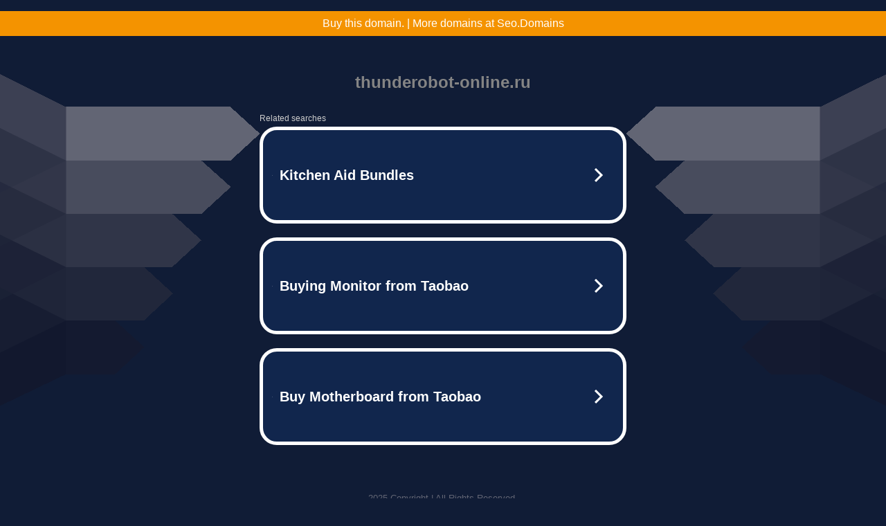

--- FILE ---
content_type: text/html; charset=UTF-8
request_url: https://mineralnye-vody.thunderobot-online.ru/p/15.6-igrovoy-noutbuk-thunderobot-911-air-wave-d-intel-core-i5-11400h-2.7-ggc-ram-8-gb-ssd-nvidia-geforce-rtx-3050-dlya-noutbukov-4-gb-bez-sistemi-cherniy-rossiyskaya-klaviatura/reviews
body_size: 6153
content:
<!DOCTYPE html>
<html data-adblockkey="MFwwDQYJKoZIhvcNAQEBBQADSwAwSAJBALquDFETXRn0Hr05fUP7EJT77xYnPmRbpMy4vk8KYiHnkNpednjOANJcaXDXcKQJN0nXKZJL7TciJD8AoHXK158CAwEAAQ==_dkgcZmHnZs0EryPI81selmzjxtSjQYdnmzXnwY3cLT1eig/oZmOjS26gJQjkb/8LCT0OA2vmpMqVGb6wE2f2Lg==" xmlns="http://www.w3.org/1999/xhtml" lang="en">
<head>
    <meta http-equiv="Content-Type" content="text/html; charset=utf-8"/>
    <meta name="viewport" content="width=device-width, initial-scale=1, shrink-to-fit=no"/>
    <title>thunderobot-online.ru</title>
    <style media="screen">
.asset_star0 {
	background: url('//d38psrni17bvxu.cloudfront.net/themes/assets/star0.gif') no-repeat center;
	width: 13px;
	height: 12px;
	display: inline-block;
}

.asset_star1 {
	background: url('//d38psrni17bvxu.cloudfront.net/themes/assets/star1.gif') no-repeat center;
	width: 13px;
	height: 12px;
	display: inline-block;
}

.asset_starH {
	background: url('//d38psrni17bvxu.cloudfront.net/themes/assets/starH.gif') no-repeat center;
	width: 13px;
	height: 12px;
	display: inline-block;
}

.sitelink {
	padding-right: 16px;
}

.sellerRatings a:link,
.sellerRatings a:visited,
.sellerRatings a:hover,
.sellerRatings a:active {
	text-decoration: none;
	cursor: text;
}

.sellerRatings {
	margin:0 0 3px 20px;
}

.sitelinkHolder {
	margin:-15px 0 15px 35px;
}

#ajaxloaderHolder {
	display: block;
	width: 24px;
	height: 24px;
	background: #fff;
	padding: 8px 0 0 8px;
	margin:10px auto;
	-webkit-border-radius: 4px;
	-moz-border-radius: 4px;
	border-radius: 4px;
}</style>    <style media="screen">
* {
    margin:0;padding:0
}

body {
    background:#101c36;
    font-family: sans-serif;
    text-align: center;
    font-size:1rem;
}

.header {
    padding:1rem 1rem 0;
    overflow:hidden;
}

h1 {
    color:#848484;
    font-size:1.5rem;
}

.header-text-color:visited,
.header-text-color:link,
.header-text-color {
    color:#848484;
}

.comp-is-parked {
  margin: 4px 0 2px;
}

.comp-sponsored {
  text-align: left;
  margin: 0 0 -1.8rem 4px;
}

.wrapper1 {
    margin:1rem;
}

.wrapper2 {
    background:url('//d38psrni17bvxu.cloudfront.net/themes/cleanPeppermintBlack_657d9013/img/bottom.png') no-repeat center bottom;
    padding-bottom:140px;
}

.wrapper3 {
    background: transparent;
    max-width:300px;
    margin:0 auto 1rem;
    padding-top:1px;
    padding-bottom:1px;
}

.onDesktop {
    display:none;
}

.tcHolder {
    padding-top: 2rem;
}

.adsHolder {
    margin: 1rem 0;
    padding-top: 2rem;
    overflow:hidden;
}

.footer {
    color:#626574;
    padding:2rem 1rem;
    font-size:.8rem;
    margin:0 auto;
    max-width:440px;
}

.footer a:link,
.footer a:visited {
    color:#626574;
}

.searchHolder {
    padding:1px 0 1px 1px;
    margin:1rem auto;
    width: 95%;
    max-width: 500px;
}

@media screen and (min-width:600px) {

    .comp-is-parked,
    .comp-sponsored {
      color: #848484;
    }

    .comp-sponsored {
      margin-left: 0;
    }

    .wrapper1 {
        max-width:1500px;
        margin-left:auto;
        margin-right:auto;
    }

    .wrapper2 {
        background:url('//d38psrni17bvxu.cloudfront.net/themes/cleanPeppermintBlack_657d9013/img/arrows.png') no-repeat center top;
        padding-bottom:0;
        min-height:600px;
    }

    .wrapper3 {
        max-width:530px;
        background:none;
    }
}
</style>    <style media="screen">
.fallback-term-holder {
    display: inline-grid;
    grid-template-columns: 1fr;
    width: 100%;
    padding-top: 75px;
}

.fallback-term-link {
    grid-column: 1 / span 1; align-self: center;
    padding: 50px 13px 50px 13px; border-radius: 25px;
    border: 5px solid #ffffff; margin-bottom: 20px;
    background-color: rgb(17, 38, 77);
    text-decoration-line: none;
    font-size: 18px;
    font-weight: 700;
    color: #ffffff;
    text-align: left;
}

.fallback-arrow {
    float: right;
    width: 24px;
    height: 24px;
    background-image: url('[data-uri]');
}</style>
    <meta name="description" content="This domain may be for sale!" />
    </head>

<body id="afd">

<div class="wrapper1">
    
<style>
	.sale_banner_orange {
		background:#F49300;
		color: #c8c8c8;
		text-align: center;
		font: 16px/36px Roboto, sans-serif;
		height: 36px;
	}

	.sale_banner_orange a {
		display: block;
		color:#fff;
		text-decoration: none;
	}

    @media (max-width: 600px) {
        .sale_banner_orange {
            height: 100%;
        }
    }
</style>

<div class="sale_banner_orange" style="border-top:none">
			<a href="https://www.mydomaincontact.com/?domain_name=thunderobot-online.ru" target="_blank">
			Buy this domain. | More domains at Seo.Domains
	</a>
</div>
    <div class="wrapper2">
        <div class="wrapper3">
            <br/>
        <script async src="https://euob.youstarsbuilding.com/sxp/i/224f85302aa2b6ec30aac9a85da2cbf9.js" data-ch="AdsDeli - domain - landingpage" data-uvid="ad6b2beee2505cd9b2cf0518b2724f073dec6cab" class="ct_clicktrue_80705" data-jsonp="onCheqResponse"></script>
    <noscript>
        <iframe src="https://obseu.youstarsbuilding.com/ns/224f85302aa2b6ec30aac9a85da2cbf9.html?ch=AdsDeli%20-%20domain%20-%20landingpage" width="0" height="0" style="display:none"></iframe>
    </noscript>
<br/>
<div class="header" id="domainname">
        <h1>thunderobot-online.ru</h1>
    </div>
                        <div class="tcHolder">
                <div id="tc"></div>
            </div>
        </div>
    </div>
            <div class="footer">
            2025 Copyright | All Rights Reserved.
<br/><br/>
<a href="javascript:void(0);" onClick="window.open('/privacy.html', 'privacy-policy', 'width=890,height=330,left=200,top=200,menubar=no,status=yes,toolbar=no').focus()" class="privacy-policy">
    Privacy Policy
</a>
<br/><br/>
<br/><br/>
    </div>
</div>

<script type="text/javascript" language="JavaScript">
    var tcblock = {
        // Required and steady
        'container': 'tc',
        'type': 'relatedsearch',
        'colorBackground': 'transparent',
        
        'number': 3,
        
        // Font-Sizes and Line-Heights
        'fontSizeAttribution': 14,
        'fontSizeTitle': 24,
        'lineHeightTitle': 34,
        // Colors
        'colorAttribution': '#aaa',
        'colorTitleLink': '#0277bd',
        // Alphabetically
        'horizontalAlignment': 'center',
        'noTitleUnderline': false,
        'rolloverLinkColor': '#01579b',
        'verticalSpacing': 10
    };
    var searchboxBlock = {
        'container': 'search',
        'type': 'searchbox',
        'fontSizeSearchInput': 12,
        'hideSearchInputBorder': false,
        'hideSearchButtonBorder': true,
        'fontSizeSearchButton': 13,
        'colorBackground': 'transparent',
        'colorSearchButton': '#0b3279',
        'colorSearchButtonText': '#fff'
    };
    </script>
<script type="text/javascript">let isAdult=false;         let containerNames=[];         let uniqueTrackingID='MTc2NDI0MDM0OS4wNTg4OjUxZDVlMTMwYzE3ZGE4ZDEzMmI4NTIwZDBkYTgwZmY4MjBhMDNkYThjMTUzOWZkNGU3Mjk2MzhjMzFmYjc5YWQ6NjkyODJiZGQwZTVkNg==';         let search='';         let themedata='eyJhbGciOiJBMTI4S1ciLCJlbmMiOiJBMTI4Q0JDLUhTMjU2In0.rXC1bo7tUlCo_DWehTbiWSwWSPnn-xC7WKQwRLiY-y2JDnov9HH6kQ.pWVgrkuUbX7Ql5v_G6zHFw.[base64].BDMGVOJkOe0NwJnBacjCMw';         let domain='thunderobot-online.ru';         let scriptPath='';         let adtest='off';if(top.location!==location) { top.location.href=location.protocol + '//' + location.host + location.pathname + (location.search ? location.search + '&' : '?') + '_xafvr=ZjVhMjE2ZjFkYTJlODcxOThhZWE4ZDRiMmVkZTNhMDg3ZDg5MDBiOCw2OTI4MmJkZDE0Yjg4'; }let pageLoadedCallbackTriggered = false;let fallbackTriggered = false;let formerCalledArguments = false;let pageOptions = {'pubId': 'dp-teaminternet01','resultsPageBaseUrl': '//' + location.host + '/?ts=','fontFamily': 'arial','optimizeTerms': true,'maxTermLength': 40,'adtest': true,'clicktrackUrl': '//' + location.host + '/munin/a/tr/click?','attributionText': 'Ads','colorAttribution': '#b7b7b7','fontSizeAttribution': 16,'attributionBold': false,'rolloverLinkBold': false,'fontFamilyAttribution': 'arial','adLoadedCallback': function(containerName, adsLoaded, isExperimentVariant, callbackOptions) {let data = {containerName: containerName,adsLoaded: adsLoaded,isExperimentVariant: isExperimentVariant,callbackOptions: callbackOptions,terms: pageOptions.terms};if (!adsLoaded || (containerName in containerNames)) {ajaxQuery(scriptPath + "/munin/a/tr/adloaded"+ "?toggle=adloaded"+ "&uid=" + encodeURIComponent(uniqueTrackingID)+ "&domain=" + encodeURIComponent(domain)+ "&data=" + encodeURIComponent(JSON.stringify(data)));}},'pageLoadedCallback': function (requestAccepted, status) {document.body.style.visibility = 'visible';pageLoadedCallbackTriggered = true;if ((status.faillisted === true || status.faillisted == "true" || status.blocked === true || status.blocked == "true" ) && status.error_code != 25) {ajaxQuery(scriptPath + "/munin/a/tr/block?domain=" + encodeURIComponent(domain) + "&caf=1&toggle=block&reason=other&uid=" + encodeURIComponent(uniqueTrackingID));}if (status.errorcode && !status.error_code) {status.error_code = status.errorcode;}if (status.error_code) {ajaxQuery(scriptPath + "/munin/a/tr/errorcode?domain=" + encodeURIComponent(domain) + "&caf=1&toggle=errorcode&code=" + encodeURIComponent(status.error_code) + "&uid=" + encodeURIComponent(uniqueTrackingID));if ([18, 19].indexOf(parseInt(status.error_code)) != -1 && fallbackTriggered == false) {fallbackTriggered = true;if (typeof loadFeed === "function") {window.location.href = '//' + location.host;}}if (status.error_code == 20) {window.location.replace("//dp.g.doubleclick.net/apps/domainpark/domainpark.cgi?client=" + encodeURIComponent((pageOptions.pubid.match(/^ca-/i) ? "" : "ca-") + pageOptions.pubid) + "&domain_name=" + encodeURIComponent(domain) + "&output=html&drid=" + encodeURIComponent(pageOptions.domainRegistrant));}}if (status.needsreview === true || status.needsreview == "true") {ajaxQuery(scriptPath + "/munin/a/tr/needsreview?domain=" + encodeURIComponent(domain) + "&caf=1&toggle=needsreview&uid=" + encodeURIComponent(uniqueTrackingID));}if ((status.adult === true || status.adult == "true") && !isAdult) {ajaxQuery(scriptPath + "/munin/a/tr/adult?domain=" + encodeURIComponent(domain) + "&caf=1&toggle=adult&uid=" + encodeURIComponent(uniqueTrackingID));} else if ((status.adult === false || status.adult == "false") && isAdult) {ajaxQuery(scriptPath + "/munin/a/tr/nonadult?domain=" + encodeURIComponent(domain) + "&caf=1&toggle=nonadult&uid=" + encodeURIComponent(uniqueTrackingID));}if (requestAccepted) {if (status.feed) {ajaxQuery(scriptPath + "/munin/a/tr/feed?domain=" + encodeURIComponent(domain) + "&caf=1&toggle=feed&feed=" + encodeURIComponent(status.feed) + "&uid=" + encodeURIComponent(uniqueTrackingID));}if (status.error_code) {ajaxQuery(scriptPath + "/munin/a/tr/answercheck/error?domain=" + encodeURIComponent(domain) + "&caf=1&toggle=answercheck&answer=error_" + encodeURIComponent(status.error_code) + "&uid=" + encodeURIComponent(uniqueTrackingID));} else {ajaxQuery(scriptPath + "/munin/a/tr/answercheck/yes?domain=" + encodeURIComponent(domain) + "&caf=1&toggle=answercheck&answer=yes&uid=" + encodeURIComponent(uniqueTrackingID));}} else {ajaxQuery(scriptPath + "/munin/a/tr/answercheck/reject?domain=" + encodeURIComponent(domain) + "&caf=1&toggle=answercheck&answer=rejected&uid=" + encodeURIComponent(uniqueTrackingID));fallbackRedirect();}}};let x = function (obj1, obj2) {if (typeof obj1 != "object")obj1 = {};for (let key in obj2)obj1[key] = obj2[key];return obj1;};function getXMLhttp() {let xmlHttp = null;try {xmlHttp = new XMLHttpRequest();} catch (e) {try {xmlHttp = new ActiveXObject("Msxml2.XMLHTTP");} catch (ex) {try {xmlHttp = new ActiveXObject("Microsoft.XMLHTTP");} catch (exc) {}}}return xmlHttp;}function fallbackRedirect() {if (window.location.pathname !== '/zazu') {let fallbackRedirectUrl = '//' + domain + (window.location.port ? ':' + window.location.port : '') + '/zazu';window.location.replace(fallbackRedirectUrl);}}function ajaxQuery(url) {if (adtest == 'on') return false;xmlHttp = getXMLhttp();if (!xmlHttp) return ajaxBackfill(url);xmlHttp.open("GET", url, false);return xmlHttp.send(null);}function ajaxBackfill(url) {if (adtest == 'on') return false;if (url.indexOf("&toggle=browserjs") > -1) return false;try {let img = document.createElement('img');img.style.visibility = 'hidden';img.style.width = '1px';img.style.height = '1px';img.src = url + "&_t=" + new Date().getTime();document.body.appendChild(img);} catch (e) {}}ajaxQuery(scriptPath + "/munin/a/tr/browserjs?domain=" + encodeURIComponent(domain) + "&toggle=browserjs&uid=" + encodeURIComponent(uniqueTrackingID));x(pageOptions, {resultsPageBaseUrl: '//mineralnye-vody.thunderobot-online.ru/?ts=eyJhbGciOiJBMTI4S1ciLCJlbmMiOiJBMTI4Q0JDLUhTMjU2In0.rXC1bo7tUlCo_DWehTbiWSwWSPnn-xC7WKQwRLiY-y2JDnov9HH6kQ.pWVgrkuUbX7Ql5v_G6zHFw.[base64].BDMGVOJkOe0NwJnBacjCMw',hl: 'en',kw: '',terms: '',uiOptimize: true, channel: 'bucket007,bucket011,bucket077', pubId: 'dp-teaminternet09_3ph',adtest: 'off',personalizedAds: false,clicktrackUrl: 'https://mineralnye-vody.thunderobot-online.ru/munin/a/tr/click' + '?click=caf' + '&domain=thunderobot-online.ru&uid=MTc2NDI0MDM0OS4wNTg4OjUxZDVlMTMwYzE3ZGE4ZDEzMmI4NTIwZDBkYTgwZmY4MjBhMDNkYThjMTUzOWZkNGU3Mjk2MzhjMzFmYjc5YWQ6NjkyODJiZGQwZTVkNg%3D%3D&ts=eyJhbGciOiJBMTI4S1ciLCJlbmMiOiJBMTI4Q0JDLUhTMjU2In0.rXC1bo7tUlCo_DWehTbiWSwWSPnn-xC7WKQwRLiY-y2JDnov9HH6kQ.pWVgrkuUbX7Ql5v_G6zHFw.[base64].BDMGVOJkOe0NwJnBacjCMw&adtest=off' });x(pageOptions, [] );x(pageOptions, { domainRegistrant:'as-drid-2558334540730768' } );function loadFeed() {let s = document.createElement('script');let blurredTerms = document.getElementById('blurred-terms');if (blurredTerms !== null) {blurredTerms.style.display = "none";}s.src = '//www.google.com/adsense/domains/caf.js?abp=1&adsdeli=true';document.body.appendChild(s);let a = Array.prototype.slice.call(arguments);s.onload = function () {let c = google.ads.domains.Caf;switch (a.length) {case 1:return new c(a[0]);case 2:return new c(a[0], a[1]);case 3:return new c(a[0], a[1], a[2]);case 4:return new c(a[0], a[1], a[2], a[3]);case 5:return new c(a[0], a[1], a[2], a[3], a[4]);}return c.apply(null, a);};}</script>
<script type="text/javascript">
var ls = function(xhr, token) {
    xhr.onreadystatechange = function () {
        if (xhr.readyState === XMLHttpRequest.DONE) {
            if (xhr.status < 200 || xhr.status >= 400) {
                console.log('There was a problem with the request.');
            }
            
            if (typeof window.onRTBFailure === 'function') { window.onRTBFailure(); }
        }
    }
    
    xhr.open('GET', '/munin/a/l' + 's?t=69282bdd&token=' + encodeURI(token), true);
    xhr.send();
};
ls(new XMLHttpRequest(), 'ad6b2beee2505cd9b2cf0518b2724f073dec6cab');
</script>

<script type='text/javascript'>x(pageOptions, { "styleId":5837883959});</script>
<script>
    function getLoadFeedArguments() {
        let arguments = [
            pageOptions
        ];

        let possibleArguments = ['adblock', 'adblock1', 'adblock2', 'tcblock', 'searchboxBlock', 'rtblock', 'rsblock', 'searchblock'];
        for (let i = 0; i < possibleArguments.length; i++) {
            if (typeof this[possibleArguments[i]] !== 'undefined') {
                arguments.push(this[possibleArguments[i]]);
            }
        }

        return arguments;
    }
</script>

    <script>
        loadFeed(...getLoadFeedArguments());
    </script>
</body>
</html>


--- FILE ---
content_type: text/html; charset=UTF-8
request_url: https://syndicatedsearch.goog/afs/ads?sjk=nV%2Fh3hBVTMuYTOcyPmYcCA%3D%3D&adtest=off&psid=5837883959&pcsa=false&channel=bucket007%2Cbucket011%2Cbucket077&client=dp-teaminternet09_3ph&r=m&hl=en&rpbu=https%3A%2F%2Fmineralnye-vody.thunderobot-online.ru%2F%3Fts%3DeyJhbGciOiJBMTI4S1ciLCJlbmMiOiJBMTI4Q0JDLUhTMjU2In0.rXC1bo7tUlCo_DWehTbiWSwWSPnn-xC7WKQwRLiY-y2JDnov9HH6kQ.pWVgrkuUbX7Ql5v_G6zHFw.yUAG8s7hm6Ije1V-mcPA_pbGvqBif3m53P5UlcpHmSED1srtMvs3AwS8Ndz-cPLjwzVT8INXFzoB7Ve-xaFRaPrkSp5HxuRcJOROVMolL9FcbOyZWCca7hQx3bHWNQONObiXHR5z1bssOE6lRtyB4gz6-SyBZ0nwW9xopz4Pkq51trTSf3n9BILJSOZwXEnH2Y1N4HobOR7wNLcNzexiZnLF4k-zZ1dIO0h0r9lmo4XtcpnF-A7yqQcgclZk1U6OGM7_8d97N2XV4_72QYTF3b3dt_FgLCGG1lUp8QA1p4xTXzVPs57A-OUJem5m_4tFcseEHHkhUvyikJK5IEK6o7RDEc-eXcYzJnlWVvDNr8ZnB4M7USKiWCCyWK3f8LXlop9xbGfPCT3omQC3ba3eKvGECtjk5iZg4_MNN84WiPd17BaSCIoAgqZM8Yf2G_1G7iIPP7UU-ZSIJ25m17hMBCbBNKxxymdEbkmlq22dIZeoEaTeInk5zFkP_fe-VqYNFKqMz00OFOPC6VInC-W_PWRGuzvGS4owirWFds9nwQ34zOXUx1xSOKEgtAIjpup0rw5gBimQsHpqscjUMhaZncJVQNl7D2r8OVd3Vf38JibUz5u0OI9IeBmK12Pwj5ps.BDMGVOJkOe0NwJnBacjCMw&type=3&swp=as-drid-2558334540730768&oe=UTF-8&ie=UTF-8&fexp=21404%2C17301437%2C17301439%2C17301442%2C17301548%2C17301266%2C72717107%2C73110182%2C17301559&format=r3%7Cs&nocache=2611764240349346&num=0&output=afd_ads&domain_name=mineralnye-vody.thunderobot-online.ru&v=3&bsl=8&pac=0&u_his=2&u_tz=0&dt=1764240349348&u_w=1280&u_h=720&biw=1280&bih=720&psw=1280&psh=790&frm=0&uio=--&cont=tc&drt=0&jsid=caf&jsv=830884147&rurl=https%3A%2F%2Fmineralnye-vody.thunderobot-online.ru%2Fp%2F15.6-igrovoy-noutbuk-thunderobot-911-air-wave-d-intel-core-i5-11400h-2.7-ggc-ram-8-gb-ssd-nvidia-geforce-rtx-3050-dlya-noutbukov-4-gb-bez-sistemi-cherniy-rossiyskaya-klaviatura%2Freviews
body_size: 3486
content:
<!doctype html><html lang="en"> <head> <style id="ssr-boilerplate">body{-webkit-text-size-adjust:100%; font-family:arial,sans-serif; margin:0;}.div{-webkit-box-flex:0 0; -webkit-flex-shrink:0; flex-shrink:0;max-width:100%;}.span:last-child, .div:last-child{-webkit-box-flex:1 0; -webkit-flex-shrink:1; flex-shrink:1;}.a{text-decoration:none; text-transform:none; color:inherit; display:inline-block;}.span{-webkit-box-flex:0 0; -webkit-flex-shrink:0; flex-shrink:0;display:inline-block; overflow:hidden; text-transform:none;}.img{border:none; max-width:100%; max-height:100%;}.i_{display:-ms-flexbox; display:-webkit-box; display:-webkit-flex; display:flex;-ms-flex-align:start; -webkit-box-align:start; -webkit-align-items:flex-start; align-items:flex-start;box-sizing:border-box; overflow:hidden;}.v_{-webkit-box-flex:1 0; -webkit-flex-shrink:1; flex-shrink:1;}.j_>span:last-child, .j_>div:last-child, .w_, .w_:last-child{-webkit-box-flex:0 0; -webkit-flex-shrink:0; flex-shrink:0;}.l_{-ms-overflow-style:none; scrollbar-width:none;}.l_::-webkit-scrollbar{display:none;}.s_{position:relative; display:inline-block;}.u_{position:absolute; top:0; left:0; height:100%; background-repeat:no-repeat; background-size:auto 100%;}.t_{display:block;}.r_{display:-ms-flexbox; display:-webkit-box; display:-webkit-flex; display:flex;-ms-flex-align:center; -webkit-box-align:center; -webkit-align-items:center; align-items:center;-ms-flex-pack:center; -webkit-box-pack:center; -webkit-justify-content:center; justify-content:center;}.q_{box-sizing:border-box; max-width:100%; max-height:100%; overflow:hidden;display:-ms-flexbox; display:-webkit-box; display:-webkit-flex; display:flex;-ms-flex-align:center; -webkit-box-align:center; -webkit-align-items:center; align-items:center;-ms-flex-pack:center; -webkit-box-pack:center; -webkit-justify-content:center; justify-content:center;}.n_{text-overflow:ellipsis; white-space:nowrap;}.p_{-ms-flex-negative:1; max-width: 100%;}.m_{overflow:hidden;}.o_{white-space:nowrap;}.x_{cursor:pointer;}.y_{display:none; position:absolute; z-index:1;}.k_>div:not(.y_) {display:-webkit-inline-box; display:-moz-inline-box; display:-ms-inline-flexbox; display:-webkit-inline-flex; display:inline-flex; vertical-align:middle;}.k_.topAlign>div{vertical-align:top;}.k_.centerAlign>div{vertical-align:middle;}.k_.bottomAlign>div{vertical-align:bottom;}.k_>span, .k_>a, .k_>img, .k_{display:inline; vertical-align:middle;}.si101:nth-of-type(5n+1) > .si141{border-left: #1f8a70 7px solid;}.rssAttrContainer ~ .si101:nth-of-type(5n+2) > .si141{border-left: #1f8a70 7px solid;}.si101:nth-of-type(5n+3) > .si141{border-left: #bedb39 7px solid;}.rssAttrContainer ~ .si101:nth-of-type(5n+4) > .si141{border-left: #bedb39 7px solid;}.si101:nth-of-type(5n+5) > .si141{border-left: #ffe11a 7px solid;}.rssAttrContainer ~ .si101:nth-of-type(5n+6) > .si141{border-left: #ffe11a 7px solid;}.si101:nth-of-type(5n+2) > .si141{border-left: #fd7400 7px solid;}.rssAttrContainer ~ .si101:nth-of-type(5n+3) > .si141{border-left: #fd7400 7px solid;}.si101:nth-of-type(5n+4) > .si141{border-left: #004358 7px solid;}.rssAttrContainer ~ .si101:nth-of-type(5n+5) > .si141{border-left: #004358 7px solid;}.z_{cursor:pointer;}.si130{display:inline; text-transform:inherit;}.flexAlignStart{-ms-flex-align:start; -webkit-box-align:start; -webkit-align-items:flex-start; align-items:flex-start;}.flexAlignBottom{-ms-flex-align:end; -webkit-box-align:end; -webkit-align-items:flex-end; align-items:flex-end;}.flexAlignCenter{-ms-flex-align:center; -webkit-box-align:center; -webkit-align-items:center; align-items:center;}.flexAlignStretch{-ms-flex-align:stretch; -webkit-box-align:stretch; -webkit-align-items:stretch; align-items:stretch;}.flexJustifyStart{-ms-flex-pack:start; -webkit-box-pack:start; -webkit-justify-content:flex-start; justify-content:flex-start;}.flexJustifyCenter{-ms-flex-pack:center; -webkit-box-pack:center; -webkit-justify-content:center; justify-content:center;}.flexJustifyEnd{-ms-flex-pack:end; -webkit-box-pack:end; -webkit-justify-content:flex-end; justify-content:flex-end;}</style>  <style>.si101{width:100%; -ms-flex-negative:1;-webkit-box-flex:1 0; -webkit-flex-shrink:1; flex-shrink:1;}.si144{font-weight:700;background-color:#11264d;border-radius:25px;border:5px solid #ffffff;font-size:20px;line-height:26px;margin-bottom:20px;padding-bottom:50px;padding-left:13px;padding-right:13px;padding-top:50px;color:#ffffff;width:100%; -ms-flex-negative:1;-webkit-box-flex:1 0; -webkit-flex-shrink:1; flex-shrink:1;}.si144:hover{background-color:#242b42;text-decoration:underline;}.si33{margin-left:10px;margin-right:10px;width:100%; -ms-flex-negative:1;-webkit-box-flex:1 0; -webkit-flex-shrink:1; flex-shrink:1;}.si102{border-radius:15px;height:30px;width:1px;}.si128{height:1px;width:100%; -ms-flex-negative:1;-webkit-box-flex:1 0; -webkit-flex-shrink:1; flex-shrink:1;}div>div.si128:last-child{display:none;}.si133{background-color:#101c36;border-radius:2px;font-size:12px;line-height:13px;margin-bottom:5px;color:#cdcdcd;}.si135{background-color:#101c36;height:100%;}.si143{border-radius:12px;margin-right:10px;width:24px;}.si130{font-weight:700;}.rssAttrContainer{width:100%; -ms-flex-negative:1;-webkit-box-flex:1 0; -webkit-flex-shrink:1; flex-shrink:1;}.si133{background-color:#101c36;border-radius:2px;font-size:12px;line-height:13px;margin-bottom:5px;color:#cdcdcd;}.si135{background-color:#101c36;padding-bottom:0px;padding-right:0px;}</style> <meta content="NOINDEX, NOFOLLOW" name="ROBOTS"> <meta content="telephone=no" name="format-detection"> <meta content="origin" name="referrer">    </head> <body>  <div id="adBlock">   <div id="ssrad-master" data-csa-needs-processing="1" data-num-ads="3" class="parent_container"><div class="i_ div si135" style="-ms-flex-direction:row; -webkit-box-orient:horizontal; -webkit-flex-direction:row; flex-direction:row;-ms-flex-pack:start; -webkit-box-pack:start; -webkit-justify-content:flex-start; justify-content:flex-start;-ms-flex-align:start; -webkit-box-align:start; -webkit-align-items:flex-start; align-items:flex-start;-ms-flex-wrap:wrap; -webkit-flex-wrap:wrap; flex-wrap:wrap;" data-ad-container="1"><div class="i_ div rssAttrContainer" style="-ms-flex-direction:row; -webkit-box-orient:horizontal; -webkit-flex-direction:row; flex-direction:row;"><span class="p_ si133 span">Related searches</span></div><div id="e1" class="i_ div clicktrackedAd_js si101" style="-ms-flex-direction:row; -webkit-box-orient:horizontal; -webkit-flex-direction:row; flex-direction:row;"><a href="https://mineralnye-vody.thunderobot-online.ru/?ts=eyJhbGciOiJBMTI4S1ciLCJlbmMiOiJBMTI4Q0JDLUhTMjU2In0.rXC1bo7tUlCo_DWehTbiWSwWSPnn-xC7WKQwRLiY-y2JDnov9HH6kQ.pWVgrkuUbX7Ql5v_G6zHFw.[base64].BDMGVOJkOe0NwJnBacjCMw&amp;query=Kitchen+Aid+Bundles&amp;afdToken=[base64]&amp;pcsa=false" data-nb="0" target="_top" class="i_ a si144" style="-ms-flex-direction:row; -webkit-box-orient:horizontal; -webkit-flex-direction:row; flex-direction:row;-ms-flex-pack:start; -webkit-box-pack:start; -webkit-justify-content:flex-start; justify-content:flex-start;-ms-flex-align:center; -webkit-box-align:center; -webkit-align-items:center; align-items:center;"><div class="i_ div si69" style="-ms-flex-direction:row; -webkit-box-orient:horizontal; -webkit-flex-direction:row; flex-direction:row;-ms-flex-pack:center; -webkit-box-pack:center; -webkit-justify-content:center; justify-content:center;-ms-flex-align:center; -webkit-box-align:center; -webkit-align-items:center; align-items:center;"><div class="i_ div" style="-ms-flex-direction:row; -webkit-box-orient:horizontal; -webkit-flex-direction:row; flex-direction:row;"><div aria-hidden="true" tabindex="-1" class="div q_ si102"><img src="https://afs.googleusercontent.com/ad_icons/standard/publisher_icon_image/search.svg?c=%23ffffff" alt="" loading="lazy" class="img"></div></div></div><div class="i_ div si33" style="-ms-flex-direction:row; -webkit-box-orient:horizontal; -webkit-flex-direction:row; flex-direction:row;-ms-flex-pack:start; -webkit-box-pack:start; -webkit-justify-content:flex-start; justify-content:flex-start;-ms-flex-align:center; -webkit-box-align:center; -webkit-align-items:center; align-items:center;"><span class="p_ si34 span">Kitchen Aid Bundles</span></div><div aria-hidden="true" tabindex="-1" class="div q_ si143 w_"><img src="https://afs.googleusercontent.com/ad_icons/standard/publisher_icon_image/chevron.svg?c=%23ffffff" alt="" loading="lazy" class="img"></div></a></div><div id="e2" class="i_ div clicktrackedAd_js si101" style="-ms-flex-direction:row; -webkit-box-orient:horizontal; -webkit-flex-direction:row; flex-direction:row;"><a href="https://mineralnye-vody.thunderobot-online.ru/?ts=eyJhbGciOiJBMTI4S1ciLCJlbmMiOiJBMTI4Q0JDLUhTMjU2In0.rXC1bo7tUlCo_DWehTbiWSwWSPnn-xC7WKQwRLiY-y2JDnov9HH6kQ.pWVgrkuUbX7Ql5v_G6zHFw.[base64].BDMGVOJkOe0NwJnBacjCMw&amp;query=Buying+Monitor+from+Taobao&amp;afdToken=[base64]&amp;pcsa=false" data-nb="0" target="_top" class="i_ a si144" style="-ms-flex-direction:row; -webkit-box-orient:horizontal; -webkit-flex-direction:row; flex-direction:row;-ms-flex-pack:start; -webkit-box-pack:start; -webkit-justify-content:flex-start; justify-content:flex-start;-ms-flex-align:center; -webkit-box-align:center; -webkit-align-items:center; align-items:center;"><div class="i_ div si69" style="-ms-flex-direction:row; -webkit-box-orient:horizontal; -webkit-flex-direction:row; flex-direction:row;-ms-flex-pack:center; -webkit-box-pack:center; -webkit-justify-content:center; justify-content:center;-ms-flex-align:center; -webkit-box-align:center; -webkit-align-items:center; align-items:center;"><div class="i_ div" style="-ms-flex-direction:row; -webkit-box-orient:horizontal; -webkit-flex-direction:row; flex-direction:row;"><div aria-hidden="true" tabindex="-1" class="div q_ si102"><img src="https://afs.googleusercontent.com/ad_icons/standard/publisher_icon_image/search.svg?c=%23ffffff" alt="" loading="lazy" class="img"></div></div></div><div class="i_ div si33" style="-ms-flex-direction:row; -webkit-box-orient:horizontal; -webkit-flex-direction:row; flex-direction:row;-ms-flex-pack:start; -webkit-box-pack:start; -webkit-justify-content:flex-start; justify-content:flex-start;-ms-flex-align:center; -webkit-box-align:center; -webkit-align-items:center; align-items:center;"><span class="p_ si34 span">Buying Monitor from Taobao</span></div><div aria-hidden="true" tabindex="-1" class="div q_ si143 w_"><img src="https://afs.googleusercontent.com/ad_icons/standard/publisher_icon_image/chevron.svg?c=%23ffffff" alt="" loading="lazy" class="img"></div></a></div><div id="e3" class="i_ div clicktrackedAd_js si101" style="-ms-flex-direction:row; -webkit-box-orient:horizontal; -webkit-flex-direction:row; flex-direction:row;"><a href="https://mineralnye-vody.thunderobot-online.ru/?ts=eyJhbGciOiJBMTI4S1ciLCJlbmMiOiJBMTI4Q0JDLUhTMjU2In0.rXC1bo7tUlCo_DWehTbiWSwWSPnn-xC7WKQwRLiY-y2JDnov9HH6kQ.pWVgrkuUbX7Ql5v_G6zHFw.[base64].BDMGVOJkOe0NwJnBacjCMw&amp;query=Buy+Motherboard+from+Taobao&amp;afdToken=[base64]&amp;pcsa=false" data-nb="0" target="_top" class="i_ a si144" style="-ms-flex-direction:row; -webkit-box-orient:horizontal; -webkit-flex-direction:row; flex-direction:row;-ms-flex-pack:start; -webkit-box-pack:start; -webkit-justify-content:flex-start; justify-content:flex-start;-ms-flex-align:center; -webkit-box-align:center; -webkit-align-items:center; align-items:center;"><div class="i_ div si69" style="-ms-flex-direction:row; -webkit-box-orient:horizontal; -webkit-flex-direction:row; flex-direction:row;-ms-flex-pack:center; -webkit-box-pack:center; -webkit-justify-content:center; justify-content:center;-ms-flex-align:center; -webkit-box-align:center; -webkit-align-items:center; align-items:center;"><div class="i_ div" style="-ms-flex-direction:row; -webkit-box-orient:horizontal; -webkit-flex-direction:row; flex-direction:row;"><div aria-hidden="true" tabindex="-1" class="div q_ si102"><img src="https://afs.googleusercontent.com/ad_icons/standard/publisher_icon_image/search.svg?c=%23ffffff" alt="" loading="lazy" class="img"></div></div></div><div class="i_ div si33" style="-ms-flex-direction:row; -webkit-box-orient:horizontal; -webkit-flex-direction:row; flex-direction:row;-ms-flex-pack:start; -webkit-box-pack:start; -webkit-justify-content:flex-start; justify-content:flex-start;-ms-flex-align:center; -webkit-box-align:center; -webkit-align-items:center; align-items:center;"><span class="p_ si34 span">Buy Motherboard from Taobao</span></div><div aria-hidden="true" tabindex="-1" class="div q_ si143 w_"><img src="https://afs.googleusercontent.com/ad_icons/standard/publisher_icon_image/chevron.svg?c=%23ffffff" alt="" loading="lazy" class="img"></div></a></div></div></div> </div> <div id="ssrab" style="display:none;"><!--leader-content--><div id="ssrsb-slave-1"></div></div> <script nonce="RHAbLPRK8NyYlOyCmHLIDw">window.AFS_AD_REQUEST_RETURN_TIME_ = Date.now();window.IS_GOOGLE_AFS_IFRAME_ = true;function populate(el) { var adBlock = document.getElementById("adBlock"); adBlock.innerHTML += el;}
var IS_GOOGLE_AFS_IFRAME_ = true;
var ad_json = {"caps":[{"n":"queryId","v":"3Ssoaff5JqbtoNgPm-HP4QQ"}],"sbs":[{"fn":"slave-1","afdt":"[base64]","label":"Search Ads"}],"rs_attr":{"t":"Related Links","u":""},"gd":{"ff":{"fd":"swap","eiell":true,"pcsbs":"44","pcsbp":"8","esb":true},"cd":{"pid":"dp-teaminternet09_3ph","eawp":"partner-dp-teaminternet09_3ph","qi":"3Ssoaff5JqbtoNgPm-HP4QQ"},"pc":{"ct":true},"dc":{"d":true}}};</script> <script src="/adsense/domains/caf.js?pac=0" type="text/javascript" nonce="RHAbLPRK8NyYlOyCmHLIDw"></script>  </body> </html>